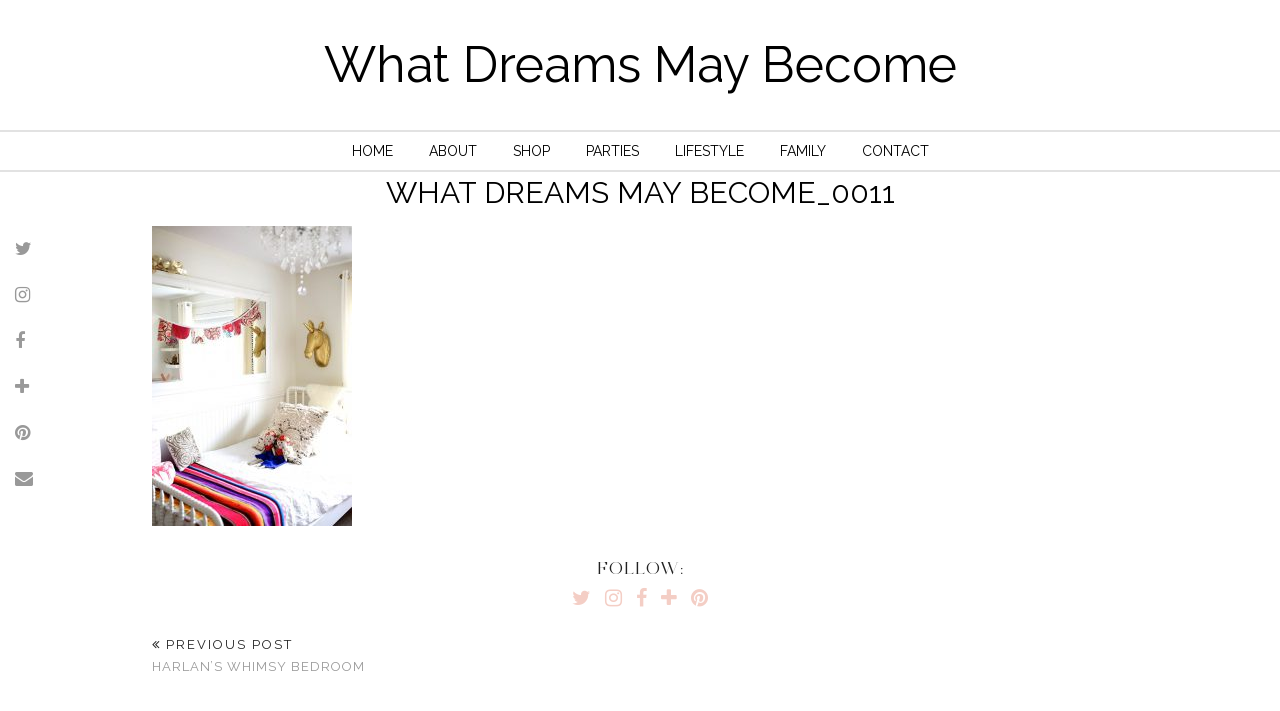

--- FILE ---
content_type: text/plain
request_url: https://www.google-analytics.com/j/collect?v=1&_v=j102&a=1860216576&t=pageview&_s=1&dl=https%3A%2F%2Fwhatdreamsmaybecome.ca%2Fharlans-whimsy-bedroom%2Fwhat-dreams-may-become_0011-2%2F&ul=en-us%40posix&dt=what%20dreams%20may%20become_0011%20-%20What%20Dreams%20May%20Become&sr=1280x720&vp=1280x720&_u=aGDAAUADQAAAACAAI~&jid=291996194&gjid=292480282&cid=1692970524.1769818837&tid=UA-123028324-1&_gid=174206154.1769818837&_r=1&_slc=1&z=702211594
body_size: -572
content:
2,cG-H4F89K5G8C